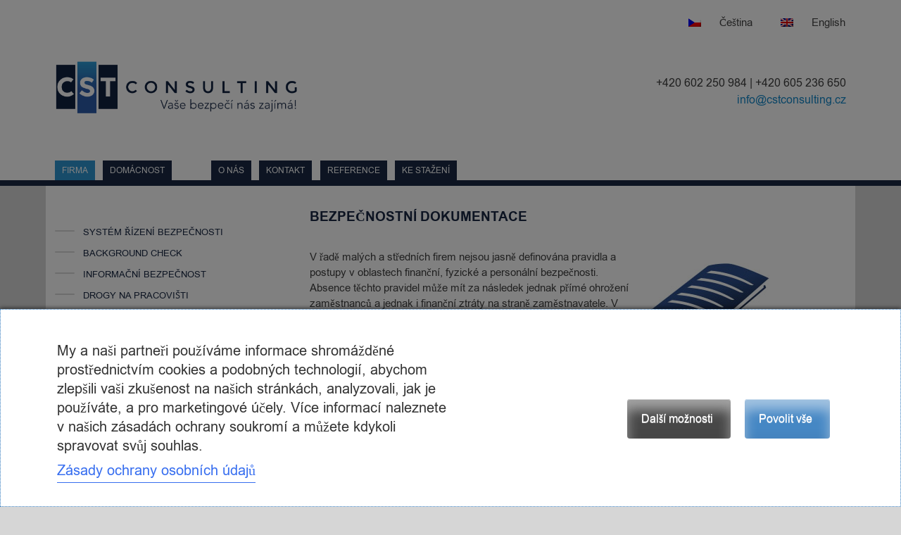

--- FILE ---
content_type: text/html; charset=UTF-8
request_url: https://cstconsulting.cz/firma/bezpecnostni-dokumentace/
body_size: 14144
content:
<!DOCTYPE html>
<html dir="ltr" lang="cs-CZ" prefix="og: https://ogp.me/ns#">
<head>

<!-- Global site tag (gtag.js) - Google Analytics -->
<script async src="https://www.googletagmanager.com/gtag/js?id=UA-61313728-1&l=dataLayerPYS" type="text/plain" data-cs-class="cs-blocker-script-advanced" class="cs-blocker-script-advanced" data-cs-element-position="head"></script>
<script type="text/plain" data-cs-class="cs-blocker-script-advanced" class="cs-blocker-script-advanced" data-cs-element-position="head">
  window.dataLayerPYS = window.dataLayerPYS || [];
  function gtag(){dataLayerPYS.push(arguments);}
  gtag('js', new Date());

  gtag('config', 'UA-61313728-1');
</script>

<script type="text/javascript"> var leady_track_key="2yz7wt6C46G51IS3"; (function(){ var l=document.createElement("script");l.type="text/javascript";l.async=true; l.src='https://t.leady.com/'+leady_track_key+"/L.js"; var s=document.getElementsByTagName("script")[0];s.parentNode.insertBefore(l,s); })(); </script>

<meta charset="UTF-8">    
<meta name="viewport" content="width=device-width, initial-scale=1">
<meta name="author" content="Orange Cup Studio">
    <meta name="robots" content="index,follow">
<link rel="profile" href="http://gmpg.org/xfn/11">
<link rel="icon" href="https://cstconsulting.cz/favicon.ico" type="image/x-icon" />
<link rel="shortcut icon" href="https://cstconsulting.cz/favicon.ico" type="image/x-icon" /> 

<title>Bezpečnostní dokumentace | CST Consulting</title>

	  	<style>img:is([sizes="auto" i], [sizes^="auto," i]) { contain-intrinsic-size: 3000px 1500px }</style>
	<link rel="alternate" hreflang="cs" href="https://cstconsulting.cz/firma/bezpecnostni-dokumentace/" />
<link rel="alternate" hreflang="en" href="https://cstconsulting.cz/en/companies/security-documentation/" />
<link rel="alternate" hreflang="x-default" href="https://cstconsulting.cz/firma/bezpecnostni-dokumentace/" />

		<!-- All in One SEO 4.9.0 - aioseo.com -->
	<meta name="description" content="Absence pravidel a postupů v oblastech finanční, fyzické a personální bezpečnosti může mít za následek přímé ohrožení zaměstnanců i finanční ztráty." />
	<meta name="robots" content="max-image-preview:large" />
	<meta name="keywords" content="bezpečnostní
 standard,bezpečnostní
 politika,bezpečnostní
 procesy,bezpečnostní
 předpisy,etický,kodex,mimořádná,událost" />
	<link rel="canonical" href="https://cstconsulting.cz/firma/bezpecnostni-dokumentace/" />
	<meta name="generator" content="All in One SEO (AIOSEO) 4.9.0" />
		<meta property="og:locale" content="cs_CZ" />
		<meta property="og:site_name" content="CST Consulting" />
		<meta property="og:type" content="website" />
		<meta property="og:title" content="Bezpečnostní dokumentace | CST Consulting" />
		<meta property="og:description" content="Absence pravidel a postupů v oblastech finanční, fyzické a personální bezpečnosti může mít za následek přímé ohrožení zaměstnanců i finanční ztráty." />
		<meta property="og:url" content="https://cstconsulting.cz/firma/bezpecnostni-dokumentace/" />
		<meta property="fb:admins" content="239672249897710" />
		<meta property="og:image" content="https://cstconsulting.cz/wp-content/uploads/2016/08/screenshot.png" />
		<meta property="og:image:secure_url" content="https://cstconsulting.cz/wp-content/uploads/2016/08/screenshot.png" />
		<meta property="og:image:width" content="1156" />
		<meta property="og:image:height" content="698" />
		<meta name="twitter:card" content="summary" />
		<meta name="twitter:title" content="Bezpečnostní dokumentace | CST Consulting" />
		<meta name="twitter:description" content="Absence pravidel a postupů v oblastech finanční, fyzické a personální bezpečnosti může mít za následek přímé ohrožení zaměstnanců i finanční ztráty." />
		<meta name="twitter:image" content="https://cstconsulting.cz/wp-content/uploads/2016/08/screenshot.png" />
		<script type="application/ld+json" class="aioseo-schema">
			{"@context":"https:\/\/schema.org","@graph":[{"@type":"BreadcrumbList","@id":"https:\/\/cstconsulting.cz\/firma\/bezpecnostni-dokumentace\/#breadcrumblist","itemListElement":[{"@type":"ListItem","@id":"https:\/\/cstconsulting.cz#listItem","position":1,"name":"Home","item":"https:\/\/cstconsulting.cz","nextItem":{"@type":"ListItem","@id":"https:\/\/cstconsulting.cz\/firma\/#listItem","name":"Firma"}},{"@type":"ListItem","@id":"https:\/\/cstconsulting.cz\/firma\/#listItem","position":2,"name":"Firma","item":"https:\/\/cstconsulting.cz\/firma\/","nextItem":{"@type":"ListItem","@id":"https:\/\/cstconsulting.cz\/firma\/bezpecnostni-dokumentace\/#listItem","name":"Bezpe\u010dnostn\u00ed dokumentace"},"previousItem":{"@type":"ListItem","@id":"https:\/\/cstconsulting.cz#listItem","name":"Home"}},{"@type":"ListItem","@id":"https:\/\/cstconsulting.cz\/firma\/bezpecnostni-dokumentace\/#listItem","position":3,"name":"Bezpe\u010dnostn\u00ed dokumentace","previousItem":{"@type":"ListItem","@id":"https:\/\/cstconsulting.cz\/firma\/#listItem","name":"Firma"}}]},{"@type":"Organization","@id":"https:\/\/cstconsulting.cz\/#organization","name":"CST Consulting s.r.o.","description":"Bezpe\u010dnostn\u00ed poradenstv\u00ed","url":"https:\/\/cstconsulting.cz\/","telephone":"+420602250984","logo":{"@type":"ImageObject","url":"https:\/\/cstconsulting.cz\/wp-content\/uploads\/2020\/01\/Logo_CST_Consulting-1.png","@id":"https:\/\/cstconsulting.cz\/firma\/bezpecnostni-dokumentace\/#organizationLogo","width":2252,"height":496},"image":{"@id":"https:\/\/cstconsulting.cz\/firma\/bezpecnostni-dokumentace\/#organizationLogo"},"sameAs":["https:\/\/www.linkedin.com\/company\/cstconsulting\/"]},{"@type":"WebPage","@id":"https:\/\/cstconsulting.cz\/firma\/bezpecnostni-dokumentace\/#webpage","url":"https:\/\/cstconsulting.cz\/firma\/bezpecnostni-dokumentace\/","name":"Bezpe\u010dnostn\u00ed dokumentace | CST Consulting","description":"Absence pravidel a postup\u016f v oblastech finan\u010dn\u00ed, fyzick\u00e9 a person\u00e1ln\u00ed bezpe\u010dnosti m\u016f\u017ee m\u00edt za n\u00e1sledek p\u0159\u00edm\u00e9 ohro\u017een\u00ed zam\u011bstnanc\u016f i finan\u010dn\u00ed ztr\u00e1ty.","inLanguage":"cs-CZ","isPartOf":{"@id":"https:\/\/cstconsulting.cz\/#website"},"breadcrumb":{"@id":"https:\/\/cstconsulting.cz\/firma\/bezpecnostni-dokumentace\/#breadcrumblist"},"datePublished":"2015-03-18T15:12:01+01:00","dateModified":"2015-06-24T10:37:48+02:00"},{"@type":"WebSite","@id":"https:\/\/cstconsulting.cz\/#website","url":"https:\/\/cstconsulting.cz\/","name":"CST Consulting","description":"Bezpe\u010dnostn\u00ed poradenstv\u00ed","inLanguage":"cs-CZ","publisher":{"@id":"https:\/\/cstconsulting.cz\/#organization"}}]}
		</script>
		<!-- All in One SEO -->


<!-- Google Tag Manager by PYS -->
    <script data-cfasync="false" data-pagespeed-no-defer>
	    window.dataLayerPYS = window.dataLayerPYS || [];
	</script>
<!-- End Google Tag Manager by PYS --><link rel='dns-prefetch' href='//fonts.googleapis.com' />
<link rel="alternate" type="application/rss+xml" title="CST Consulting &raquo; RSS zdroj" href="https://cstconsulting.cz/feed/" />
<link rel="alternate" type="application/rss+xml" title="CST Consulting &raquo; RSS komentářů" href="https://cstconsulting.cz/comments/feed/" />
<style id='classic-theme-styles-inline-css' type='text/css'>
/*! This file is auto-generated */
.wp-block-button__link{color:#fff;background-color:#32373c;border-radius:9999px;box-shadow:none;text-decoration:none;padding:calc(.667em + 2px) calc(1.333em + 2px);font-size:1.125em}.wp-block-file__button{background:#32373c;color:#fff;text-decoration:none}
</style>
<style id='global-styles-inline-css' type='text/css'>
:root{--wp--preset--aspect-ratio--square: 1;--wp--preset--aspect-ratio--4-3: 4/3;--wp--preset--aspect-ratio--3-4: 3/4;--wp--preset--aspect-ratio--3-2: 3/2;--wp--preset--aspect-ratio--2-3: 2/3;--wp--preset--aspect-ratio--16-9: 16/9;--wp--preset--aspect-ratio--9-16: 9/16;--wp--preset--color--black: #000000;--wp--preset--color--cyan-bluish-gray: #abb8c3;--wp--preset--color--white: #ffffff;--wp--preset--color--pale-pink: #f78da7;--wp--preset--color--vivid-red: #cf2e2e;--wp--preset--color--luminous-vivid-orange: #ff6900;--wp--preset--color--luminous-vivid-amber: #fcb900;--wp--preset--color--light-green-cyan: #7bdcb5;--wp--preset--color--vivid-green-cyan: #00d084;--wp--preset--color--pale-cyan-blue: #8ed1fc;--wp--preset--color--vivid-cyan-blue: #0693e3;--wp--preset--color--vivid-purple: #9b51e0;--wp--preset--gradient--vivid-cyan-blue-to-vivid-purple: linear-gradient(135deg,rgba(6,147,227,1) 0%,rgb(155,81,224) 100%);--wp--preset--gradient--light-green-cyan-to-vivid-green-cyan: linear-gradient(135deg,rgb(122,220,180) 0%,rgb(0,208,130) 100%);--wp--preset--gradient--luminous-vivid-amber-to-luminous-vivid-orange: linear-gradient(135deg,rgba(252,185,0,1) 0%,rgba(255,105,0,1) 100%);--wp--preset--gradient--luminous-vivid-orange-to-vivid-red: linear-gradient(135deg,rgba(255,105,0,1) 0%,rgb(207,46,46) 100%);--wp--preset--gradient--very-light-gray-to-cyan-bluish-gray: linear-gradient(135deg,rgb(238,238,238) 0%,rgb(169,184,195) 100%);--wp--preset--gradient--cool-to-warm-spectrum: linear-gradient(135deg,rgb(74,234,220) 0%,rgb(151,120,209) 20%,rgb(207,42,186) 40%,rgb(238,44,130) 60%,rgb(251,105,98) 80%,rgb(254,248,76) 100%);--wp--preset--gradient--blush-light-purple: linear-gradient(135deg,rgb(255,206,236) 0%,rgb(152,150,240) 100%);--wp--preset--gradient--blush-bordeaux: linear-gradient(135deg,rgb(254,205,165) 0%,rgb(254,45,45) 50%,rgb(107,0,62) 100%);--wp--preset--gradient--luminous-dusk: linear-gradient(135deg,rgb(255,203,112) 0%,rgb(199,81,192) 50%,rgb(65,88,208) 100%);--wp--preset--gradient--pale-ocean: linear-gradient(135deg,rgb(255,245,203) 0%,rgb(182,227,212) 50%,rgb(51,167,181) 100%);--wp--preset--gradient--electric-grass: linear-gradient(135deg,rgb(202,248,128) 0%,rgb(113,206,126) 100%);--wp--preset--gradient--midnight: linear-gradient(135deg,rgb(2,3,129) 0%,rgb(40,116,252) 100%);--wp--preset--font-size--small: 13px;--wp--preset--font-size--medium: 20px;--wp--preset--font-size--large: 36px;--wp--preset--font-size--x-large: 42px;--wp--preset--spacing--20: 0.44rem;--wp--preset--spacing--30: 0.67rem;--wp--preset--spacing--40: 1rem;--wp--preset--spacing--50: 1.5rem;--wp--preset--spacing--60: 2.25rem;--wp--preset--spacing--70: 3.38rem;--wp--preset--spacing--80: 5.06rem;--wp--preset--shadow--natural: 6px 6px 9px rgba(0, 0, 0, 0.2);--wp--preset--shadow--deep: 12px 12px 50px rgba(0, 0, 0, 0.4);--wp--preset--shadow--sharp: 6px 6px 0px rgba(0, 0, 0, 0.2);--wp--preset--shadow--outlined: 6px 6px 0px -3px rgba(255, 255, 255, 1), 6px 6px rgba(0, 0, 0, 1);--wp--preset--shadow--crisp: 6px 6px 0px rgba(0, 0, 0, 1);}:where(.is-layout-flex){gap: 0.5em;}:where(.is-layout-grid){gap: 0.5em;}body .is-layout-flex{display: flex;}.is-layout-flex{flex-wrap: wrap;align-items: center;}.is-layout-flex > :is(*, div){margin: 0;}body .is-layout-grid{display: grid;}.is-layout-grid > :is(*, div){margin: 0;}:where(.wp-block-columns.is-layout-flex){gap: 2em;}:where(.wp-block-columns.is-layout-grid){gap: 2em;}:where(.wp-block-post-template.is-layout-flex){gap: 1.25em;}:where(.wp-block-post-template.is-layout-grid){gap: 1.25em;}.has-black-color{color: var(--wp--preset--color--black) !important;}.has-cyan-bluish-gray-color{color: var(--wp--preset--color--cyan-bluish-gray) !important;}.has-white-color{color: var(--wp--preset--color--white) !important;}.has-pale-pink-color{color: var(--wp--preset--color--pale-pink) !important;}.has-vivid-red-color{color: var(--wp--preset--color--vivid-red) !important;}.has-luminous-vivid-orange-color{color: var(--wp--preset--color--luminous-vivid-orange) !important;}.has-luminous-vivid-amber-color{color: var(--wp--preset--color--luminous-vivid-amber) !important;}.has-light-green-cyan-color{color: var(--wp--preset--color--light-green-cyan) !important;}.has-vivid-green-cyan-color{color: var(--wp--preset--color--vivid-green-cyan) !important;}.has-pale-cyan-blue-color{color: var(--wp--preset--color--pale-cyan-blue) !important;}.has-vivid-cyan-blue-color{color: var(--wp--preset--color--vivid-cyan-blue) !important;}.has-vivid-purple-color{color: var(--wp--preset--color--vivid-purple) !important;}.has-black-background-color{background-color: var(--wp--preset--color--black) !important;}.has-cyan-bluish-gray-background-color{background-color: var(--wp--preset--color--cyan-bluish-gray) !important;}.has-white-background-color{background-color: var(--wp--preset--color--white) !important;}.has-pale-pink-background-color{background-color: var(--wp--preset--color--pale-pink) !important;}.has-vivid-red-background-color{background-color: var(--wp--preset--color--vivid-red) !important;}.has-luminous-vivid-orange-background-color{background-color: var(--wp--preset--color--luminous-vivid-orange) !important;}.has-luminous-vivid-amber-background-color{background-color: var(--wp--preset--color--luminous-vivid-amber) !important;}.has-light-green-cyan-background-color{background-color: var(--wp--preset--color--light-green-cyan) !important;}.has-vivid-green-cyan-background-color{background-color: var(--wp--preset--color--vivid-green-cyan) !important;}.has-pale-cyan-blue-background-color{background-color: var(--wp--preset--color--pale-cyan-blue) !important;}.has-vivid-cyan-blue-background-color{background-color: var(--wp--preset--color--vivid-cyan-blue) !important;}.has-vivid-purple-background-color{background-color: var(--wp--preset--color--vivid-purple) !important;}.has-black-border-color{border-color: var(--wp--preset--color--black) !important;}.has-cyan-bluish-gray-border-color{border-color: var(--wp--preset--color--cyan-bluish-gray) !important;}.has-white-border-color{border-color: var(--wp--preset--color--white) !important;}.has-pale-pink-border-color{border-color: var(--wp--preset--color--pale-pink) !important;}.has-vivid-red-border-color{border-color: var(--wp--preset--color--vivid-red) !important;}.has-luminous-vivid-orange-border-color{border-color: var(--wp--preset--color--luminous-vivid-orange) !important;}.has-luminous-vivid-amber-border-color{border-color: var(--wp--preset--color--luminous-vivid-amber) !important;}.has-light-green-cyan-border-color{border-color: var(--wp--preset--color--light-green-cyan) !important;}.has-vivid-green-cyan-border-color{border-color: var(--wp--preset--color--vivid-green-cyan) !important;}.has-pale-cyan-blue-border-color{border-color: var(--wp--preset--color--pale-cyan-blue) !important;}.has-vivid-cyan-blue-border-color{border-color: var(--wp--preset--color--vivid-cyan-blue) !important;}.has-vivid-purple-border-color{border-color: var(--wp--preset--color--vivid-purple) !important;}.has-vivid-cyan-blue-to-vivid-purple-gradient-background{background: var(--wp--preset--gradient--vivid-cyan-blue-to-vivid-purple) !important;}.has-light-green-cyan-to-vivid-green-cyan-gradient-background{background: var(--wp--preset--gradient--light-green-cyan-to-vivid-green-cyan) !important;}.has-luminous-vivid-amber-to-luminous-vivid-orange-gradient-background{background: var(--wp--preset--gradient--luminous-vivid-amber-to-luminous-vivid-orange) !important;}.has-luminous-vivid-orange-to-vivid-red-gradient-background{background: var(--wp--preset--gradient--luminous-vivid-orange-to-vivid-red) !important;}.has-very-light-gray-to-cyan-bluish-gray-gradient-background{background: var(--wp--preset--gradient--very-light-gray-to-cyan-bluish-gray) !important;}.has-cool-to-warm-spectrum-gradient-background{background: var(--wp--preset--gradient--cool-to-warm-spectrum) !important;}.has-blush-light-purple-gradient-background{background: var(--wp--preset--gradient--blush-light-purple) !important;}.has-blush-bordeaux-gradient-background{background: var(--wp--preset--gradient--blush-bordeaux) !important;}.has-luminous-dusk-gradient-background{background: var(--wp--preset--gradient--luminous-dusk) !important;}.has-pale-ocean-gradient-background{background: var(--wp--preset--gradient--pale-ocean) !important;}.has-electric-grass-gradient-background{background: var(--wp--preset--gradient--electric-grass) !important;}.has-midnight-gradient-background{background: var(--wp--preset--gradient--midnight) !important;}.has-small-font-size{font-size: var(--wp--preset--font-size--small) !important;}.has-medium-font-size{font-size: var(--wp--preset--font-size--medium) !important;}.has-large-font-size{font-size: var(--wp--preset--font-size--large) !important;}.has-x-large-font-size{font-size: var(--wp--preset--font-size--x-large) !important;}
:where(.wp-block-post-template.is-layout-flex){gap: 1.25em;}:where(.wp-block-post-template.is-layout-grid){gap: 1.25em;}
:where(.wp-block-columns.is-layout-flex){gap: 2em;}:where(.wp-block-columns.is-layout-grid){gap: 2em;}
:root :where(.wp-block-pullquote){font-size: 1.5em;line-height: 1.6;}
</style>
<link rel='stylesheet' id='wpo_min-header-0-css' href='https://cstconsulting.cz/wp-content/cache/wpo-minify/1752636611/assets/wpo-minify-header-1c759861.min.css' type='text/css' media='all' />
<script type="text/javascript" id="wpo_min-header-0-js-extra">
/* <![CDATA[ */
var CS_Data = {"nn_cookie_ids":[],"non_necessary_cookies":[],"cookielist":{"65":{"term_id":65,"name":"Necessary","slug":"necessary","ignore":0},"66":{"term_id":66,"name":"Analytics","slug":"analytics","ignore":0},"67":{"term_id":67,"name":"Marketing","slug":"marketing","ignore":0},"68":{"term_id":68,"name":"Google Fonts","slug":"googlefonts","ignore":0},"69":{"term_id":69,"name":"Unassigned","slug":"unassigned","ignore":"1"},"70":{"term_id":70,"name":"Embedded Videos","slug":"embedded_video","ignore":0}},"ajax_url":"https:\/\/cstconsulting.cz\/wp-admin\/admin-ajax.php","current_lang":"cs","security":"923b917dbe","consentVersion":"1","cs_cookie_domain":"","privacy_length":"250","cs_expire_days":"180","cs_script_cat":{"facebook":67,"analytics":66,"gads":67,"pinterest":67,"bing":67,"adsense":66,"hubspot":67,"matomo":67,"maps":66,"addthis":66,"sharethis":66,"soundcloud":67,"slideshare":67,"instagram":66,"hotjar":67,"tiktok":67,"twitter":67,"youtube":70,"googlefonts":68,"google_captcha":65,"pys":65},"cs_proof_expire":"360","cs_default_close_on_scroll":"60","cs_track_analytics":"0","test_prefix":"","cs_refresh_after_consent":"1","cs_consent_for_pys":"1","cs_track_before_consent_expressed_for_pys":"1","cs_video_placeholder_text":"<div><p>P\u0159ijmout souhlas k zobrazen\u00ed tohoto<\/p><\/div><div><a class='cs_manage_current_consent' data-cs-script-type='70' data-cs-manage='manage_placeholder'>Klikn\u011bte pro povolen\u00ed Embedded Videos<\/a><\/div>","cs_google_consent_mode":{"analytics_storage":{"enabled":true,"value":"denied","filter":false,"category":66},"ad_storage":{"enabled":true,"value":"denied","filter":false,"category":67},"ad_user_data":{"enabled":true,"value":"denied","filter":false,"category":67},"ad_personalization":{"enabled":true,"value":"denied","filter":false,"category":67}},"cs_google_consent_mode_enabled":"1","cs_bing_consent_mode":{"ad_storage":{"enabled":true,"value":"denied","filter":false,"category":67}},"cs_bing_consent_mode_enabled":"1","cs_url_passthrough_mode":{"enabled":true,"value":true,"filter":false},"cs_meta_ldu_mode":"0","cs_block_video_personal_data":"","cs_necessary_cat_id":"65","cs_cache_label":"1763546518","cs_cache_enabled":"0","cs_active_rule":"3889","cs_active_rule_name":"ask_before_tracking","cs_showing_rule_until_express_consent":"0","cs_minimum_recommended":{"66":1,"70":1,"68":1,"67":1,"cs_enabled_advanced_matching":1,"cs_enabled_server_side":1},"cs_deny_consent_for_close":"0","cs_run_scripts":"1","cs_iab":{"enabled":0,"native_scripts":"0"},"cs_translations":{"cs_iab_name":"","cs_iab_domain":"","cs_iab_purposes":"","cs_iab_expiry":"","cs_iab_type":"","cs_iab_cookie_details":"","cs_iab_years":"","cs_iab_months":"","cs_iab_days":"","cs_iab_hours":"","cs_iab_minutes":"","cs_iab_legitimate_interest":"","cs_iab_privacy_policy":"","cs_iab_special_purposes":"","cs_iab_features":"","cs_iab_special_features":"","cs_iab_data_categories":"","cs_iab_storage_methods":"","cs_iab_cookies_and_others":"","cs_iab_other_methods":"","cs_iab_consent_preferences":"","cs_iab_cookie_refreshed":"","cs_iab_show_cookie_details":"","cs_iab_nodata":"","cs_iab_btn_text_allow":""},"cs_design_type":"multi","cs_embedded_video":{"block":true},"version":"5.0.0"};
var cs_log_object = {"ajaxurl":"https:\/\/cstconsulting.cz\/wp-admin\/admin-ajax.php"};
var easy_testimonials_reveal = {"show_less_text":"Show Less"};
/* ]]> */
</script>
<script type="text/javascript" src="https://cstconsulting.cz/wp-content/cache/wpo-minify/1752636611/assets/wpo-minify-header-c5982bb0.min.js" id="wpo_min-header-0-js"></script>
<link rel="EditURI" type="application/rsd+xml" title="RSD" href="https://cstconsulting.cz/xmlrpc.php?rsd" />
<meta name="generator" content="WordPress 6.8.3" />
<link rel='shortlink' href='https://cstconsulting.cz/?p=34' />
<link rel="alternate" title="oEmbed (JSON)" type="application/json+oembed" href="https://cstconsulting.cz/wp-json/oembed/1.0/embed?url=https%3A%2F%2Fcstconsulting.cz%2Ffirma%2Fbezpecnostni-dokumentace%2F" />
<link rel="alternate" title="oEmbed (XML)" type="text/xml+oembed" href="https://cstconsulting.cz/wp-json/oembed/1.0/embed?url=https%3A%2F%2Fcstconsulting.cz%2Ffirma%2Fbezpecnostni-dokumentace%2F&#038;format=xml" />
<meta name="generator" content="WPML ver:4.8.4 stt:9,1;" />
<style type="text/css" media="screen"></style><style type="text/css" media="screen">@media (max-width: 728px) {}</style><style type="text/css" media="screen">@media (max-width: 320px) {}</style>
<!-- Dynamic Widgets by QURL loaded - http://www.dynamic-widgets.com //-->

<style type="text/css"></style>
<style type="text/css">.broken_link, a.broken_link {
	text-decoration: line-through;
}</style><link rel="amphtml" href="https://cstconsulting.cz/firma/bezpecnostni-dokumentace/?amp"><style>
.synved-social-resolution-single {
display: inline-block;
}
.synved-social-resolution-normal {
display: inline-block;
}
.synved-social-resolution-hidef {
display: none;
}

@media only screen and (min--moz-device-pixel-ratio: 2),
only screen and (-o-min-device-pixel-ratio: 2/1),
only screen and (-webkit-min-device-pixel-ratio: 2),
only screen and (min-device-pixel-ratio: 2),
only screen and (min-resolution: 2dppx),
only screen and (min-resolution: 192dpi) {
	.synved-social-resolution-normal {
	display: none;
	}
	.synved-social-resolution-hidef {
	display: inline-block;
	}
}
</style></head>

<body class="wp-singular page-template-default page page-id-34 page-child parent-pageid-5 wp-theme-cstconsulting">
<div id="page" class="hfeed site">
	<a class="skip-link screen-reader-text" href="#content">Skip to content</a>

	<header id="masthead" class="site-header" role="banner">
   
    <div class="width">
        <div class="lang-icons"> 
<div class="wpml-ls-statics-shortcode_actions wpml-ls wpml-ls-legacy-list-horizontal">
	<ul role="menu"><li class="wpml-ls-slot-shortcode_actions wpml-ls-item wpml-ls-item-cs wpml-ls-current-language wpml-ls-first-item wpml-ls-item-legacy-list-horizontal" role="none">
				<a href="https://cstconsulting.cz/firma/bezpecnostni-dokumentace/" class="wpml-ls-link" role="menuitem" >
                                                        <img
            class="wpml-ls-flag"
            src="https://cstconsulting.cz/wp-content/plugins/sitepress-multilingual-cms/res/flags/cs.png"
            alt=""
            width=18
            height=12
    /><span class="wpml-ls-native" role="menuitem">Čeština</span></a>
			</li><li class="wpml-ls-slot-shortcode_actions wpml-ls-item wpml-ls-item-en wpml-ls-last-item wpml-ls-item-legacy-list-horizontal" role="none">
				<a href="https://cstconsulting.cz/en/companies/security-documentation/" class="wpml-ls-link" role="menuitem"  aria-label="Switch to English" title="Switch to English" >
                                                        <img
            class="wpml-ls-flag"
            src="https://cstconsulting.cz/wp-content/plugins/sitepress-multilingual-cms/res/flags/en.png"
            alt=""
            width=18
            height=12
    /><span class="wpml-ls-native" lang="en">English</span></a>
			</li></ul>
</div>
 </div>
        
		<div class="site-branding">
		
		
			<h1 class="site-title">
			    

	<a class="cz-logo" href="https://cstconsulting.cz/" rel="home">CST Consulting</a>
	
			 
			 
			 
			 
			 </h1>
		
		
		
		
			
        	<h2 class="site-description">Bezpečnostní poradenství</h2>
		</div><!-- .site-branding -->
        
        <p class="contact-header"><strong>+420 602 250 984 | +420 605 236 650<br>
                <a href="mailto:info&#64;cstconsulting&#46;cz" target="_blank">info&#64;cstconsulting&#46;cz</a></strong> </p>

		<nav id="site-navigation" class="main-navigation" role="navigation">
			<button class="menu-toggle" aria-controls="primary-menu" aria-expanded="false">Primary Menu</button>
			<div class="menu-hlavni-menu-container"><ul id="primary-menu" class="menu"><li id="menu-item-74" class="menu-item menu-item-type-post_type menu-item-object-page current-page-ancestor menu-item-74"><a href="https://cstconsulting.cz/firma/">Firma</a></li>
<li id="menu-item-73" class="menu-item menu-item-type-post_type menu-item-object-page menu-item-73"><a href="https://cstconsulting.cz/domacnost/">Domácnost</a></li>
<li id="menu-item-77" class="menu-item menu-item-type-post_type menu-item-object-page menu-item-77"><a href="https://cstconsulting.cz/o-nas/">O nás</a></li>
<li id="menu-item-76" class="menu-item menu-item-type-post_type menu-item-object-page menu-item-76"><a href="https://cstconsulting.cz/kontakt/">Kontakt</a></li>
<li id="menu-item-78" class="menu-item menu-item-type-post_type menu-item-object-page menu-item-78"><a href="https://cstconsulting.cz/reference/">Reference</a></li>
<li id="menu-item-75" class="menu-item menu-item-type-post_type menu-item-object-page menu-item-75"><a href="https://cstconsulting.cz/ke-stazeni/">Ke stažení</a></li>
</ul></div>		</nav><!-- #site-navigation -->
        
    </div><!-- .width -->    
	</header><!-- #masthead -->

	<div id="content" class="site-content">
 <div class="width">

<div id="secondary" class="widget-area" role="complementary">
	<aside id="nav_menu-3" class="widget widget_nav_menu"><div class="menu-submenu-firma-container"><ul id="menu-submenu-firma" class="menu"><li id="menu-item-86" class="menu-item menu-item-type-post_type menu-item-object-page menu-item-86"><a href="https://cstconsulting.cz/firma/system-rizeni-bezpecnosti/">Systém řízení bezpečnosti</a></li>
<li id="menu-item-84" class="menu-item menu-item-type-post_type menu-item-object-page menu-item-84"><a href="https://cstconsulting.cz/firma/background-check/">Background check</a></li>
<li id="menu-item-88" class="menu-item menu-item-type-post_type menu-item-object-page menu-item-88"><a href="https://cstconsulting.cz/firma/it-security/">Informační bezpečnost</a></li>
<li id="menu-item-1737" class="menu-item menu-item-type-post_type menu-item-object-page menu-item-1737"><a href="https://cstconsulting.cz/firma/drogy-na-pracovisti/">Drogy na pracovišti</a></li>
<li id="menu-item-91" class="menu-item menu-item-type-post_type menu-item-object-page menu-item-91"><a href="https://cstconsulting.cz/firma/priprava-vyberoveho-rizeni-na-bezpecnostni-technologie-a-sluzby/">Příprava výběrových řízení</a></li>
<li id="menu-item-940" class="menu-item menu-item-type-post_type menu-item-object-page menu-item-940"><a href="https://cstconsulting.cz/firma/rozpoznavani-padelku-bankovek-a-minci/">Rozpoznávání padělků bankovek a mincí</a></li>
<li id="menu-item-360" class="menu-item menu-item-type-post_type menu-item-object-page menu-item-360"><a href="https://cstconsulting.cz/firma/plany-kontinuity-cinnosti-bcp/">Plány kontinuity činností (BCP)</a></li>
<li id="menu-item-93" class="menu-item menu-item-type-post_type menu-item-object-page menu-item-93"><a href="https://cstconsulting.cz/firma/skoleni/">Školení</a></li>
<li id="menu-item-89" class="menu-item menu-item-type-post_type menu-item-object-page menu-item-89"><a href="https://cstconsulting.cz/firma/ochrana-osobnich-udaju/">GDPR – Ochrana osobních údajů</a></li>
<li id="menu-item-92" class="menu-item menu-item-type-post_type menu-item-object-page menu-item-92"><a href="https://cstconsulting.cz/firma/reseni-stiznosti-klientu/">Řešení stížností klientů</a></li>
<li id="menu-item-90" class="menu-item menu-item-type-post_type menu-item-object-page menu-item-90"><a href="https://cstconsulting.cz/firma/optimalizace-procesu/">Optimalizace procesů</a></li>
<li id="menu-item-85" class="menu-item menu-item-type-post_type menu-item-object-page current-menu-item page_item page-item-34 current_page_item menu-item-85"><a href="https://cstconsulting.cz/firma/bezpecnostni-dokumentace/" aria-current="page">Bezpečnostní dokumentace</a></li>
<li id="menu-item-87" class="menu-item menu-item-type-post_type menu-item-object-page menu-item-87"><a href="https://cstconsulting.cz/firma/cenik/">Ceník</a></li>
</ul></div></aside></div><!-- #secondary -->

	<div id="primary" class="content-area">
		<main id="main" class="site-main" role="main">

			
				
<article id="post-34" class="post-34 page type-page status-publish hentry">
	<header class="entry-header">
		<h1 class="entry-title">Bezpečnostní dokumentace</h1>	</header><!-- .entry-header -->

	<div class="entry-content">
		<p><img decoding="async" class="alignright size-full wp-image-273" src="https://cstconsulting.cz/wp-content/uploads/2015/03/bezpecnostni-dokumentace.jpg" alt="bezpecnostni-dokumentace" width="173" height="99" />V řadě malých a středních firem <strong>nejsou jasně definována pravidla a postupy</strong> v oblastech finanční, fyzické a personální bezpečnosti. Absence těchto pravidel může mít za následek jednak přímé ohrožení zaměstnanců a jednak i finanční ztráty na straně zaměstnavatele. V případě nedostatečně definovaných či úplně chybějících postupů může mezi zaměstnanci a zaměstnavatelem docházet k řadě konfliktů, které mohou končit i soudním sporem. Srozumitelně, jasně a <strong>písemně definovaná pravidla</strong> jsou základem k efektivnímu podnikání. Našim klientům proto nabízíme <strong>zpracování a revizi</strong> bezpečnostní dokumentace, vnitřních postupů a metodologii v oblastech jakou jsou:</p>
<ul>
<li>řízení střetu zájmů mezi zaměstnanci a klienty</li>
<li>etické chování zaměstnanců nebo zaměstnavatele (Etický kodex)</li>
<li>bezpečnostní dokumentace a postupy pro fyzickou bezpečnost</li>
<li>bezpečnostní standardy finanční bezpečnosti (předcházení legalizace výnosů z trestné činnosti, poznej svého klienta, nakládání s hotovostí, apod.)</li>
<li>postupy při mimořádných situacích (požár, povodeň, napadení)</li>
</ul>
<p><strong>V případě vašeho zájmu o další informace o službě zpracování bezpečnostní dokumentace využijte náš <a href="https://cstconsulting.cz/kontakt/kontaktni-formular/">kontaktní formulář</a>.</strong></p>
			</div><!-- .entry-content -->

	<footer class="entry-footer">
			</footer><!-- .entry-footer -->
</article><!-- #post-## -->

				
			
		</main><!-- #main -->   
	</div><!-- #primary -->

</div><!-- width --> 

	</div><!-- #content -->

	<footer id="colophon" class="site-footer" role="contentinfo">
		
       
       
        <div class="firma">
            <ul>
                <li>CST Consulting s.r.o.</li>
                <li>U továren 256/14, 102 00, Praha 10 </li>
                <li>IČ: 03460886, DIČ: CZ03460886</li>
                <li>+420 602 250 984 | +420 605 236 650</li>
                <li><a href="mailto:info&#64;cstconsulting&#46;cz" target="_blank">info&#64;cstconsulting&#46;cz</a></li>
            </ul>
            <p class="zapis-or">
                                    Společnost je zapsaná v obchodním rejstříku vedeném Městským soudem v Praze, oddíl C, vložka 231904

                		
            </p> 
        </div><!-- .firma -->
        
        <div class="site-info">
            
            
                            <a class="logo-pat cz-logo-footer" href="https://cstconsulting.cz/" rel="home"></a>

            		
            
            
            <p class="copy">&copy; 2015 CST Consulting s.r.o.<br>
            <span class="webby">web by: <a href="http://orangecupstudio.co.uk" target="_blank">OrangeCupStudio.co.uk</a></span></p>
            
		</div><!-- .site-info -->
	</footer><!-- #colophon -->
</div><!-- #page -->

<script type="speculationrules">
{"prefetch":[{"source":"document","where":{"and":[{"href_matches":"\/*"},{"not":{"href_matches":["\/wp-*.php","\/wp-admin\/*","\/wp-content\/uploads\/*","\/wp-content\/*","\/wp-content\/plugins\/*","\/wp-content\/themes\/cstconsulting\/*","\/*\\?(.+)"]}},{"not":{"selector_matches":"a[rel~=\"nofollow\"]"}},{"not":{"selector_matches":".no-prefetch, .no-prefetch a"}}]},"eagerness":"conservative"}]}
</script>
<div id="cs_preview_popup"><div class="cs_preview_container  bars_position_bottom bar_large cs_block_content_1" style="display: none;" data-scroll="0" data-sticky="1" data-smart-sticky-desktop="0" data-smart-sticky-mobile="0"  data-cstype="ask_before_tracking" data-rule="3889"><div class="preview_wrap"><!--googleoff: all-->    <div class="cs_popup_overlay"></div>
    <div class="WahqketJDXDWzqlRAGIMMvFPMbStFuhXkFbz"
         style="--cs-color-active-toggle: #E16B4340; --cs-color-active-toggle-button: #E16B43; --cs-active-toggle-background-color: #E16B43; --cs-active-toggle-text-color: #ffffff; --cs-text-underline-color: #33333380; --cs-text-color: #333333; --cs-color-underline: #215eee; --cs_subtitles_text_color: #333333; --cs_op_subtitle_f_w: 600; --cs_tab_buttons_bg: #E7ECF1"
    >
        <div data-cli-geo-loc=""
             class="cs-info-bar cs-public-cookie-bar bar_large cs-bar bottom cst"
             style="background-color: #ffffff;
                     border: 1px dotted #317abe;
                     color: #333333;
                     fill: #333333;
                     padding: 45px 80px 40px 80px;
                     font-size: 20px;
                     font-weight: 400;
                     min-height: 140px;">
            <div class="cs-wrapper">
								
                <div class="cs-popup-row">
                    <div class="bar-description">
						                            <div class="bar_description_text"
                                 style="color:#333333;
                                         font-size: 20px;
                                         font-weight: 400;">
								My a naši partneři používáme informace shromážděné prostřednictvím cookies a podobných technologií, abychom zlepšili vaši zkušenost na našich stránkách, analyzovali, jak je používáte, a pro marketingové účely. Více informací naleznete v našich zásadách ochrany soukromí a můžete kdykoli spravovat svůj souhlas.                            </div>
						
						<div class="policy_wrap"><a href="https://cstconsulting.cz/kontakt/zasady-ochrany-osobnich-udaju/" target="_blank" style="color:#215eee;">Zásady ochrany osobních údajů</a></div>                    </div>

                    <div class="btns_column  ">
                        <div class="btn-row">
							                                <button type="button" class="btn options_btn"
                                        style="background-color: #333333;
                                                color: #ffffff;
                                                padding: 20px 25px 20px 20px;
                                                margin: 25px 20px 0px 0px;
                                                font-size: 16px;
                                                font-weight: 500;">Další možnosti</button>
																							
                            <button type="button" class="btn btn-grey allow_all_btn cs_action_btn"
                                    data-cs_action="allow_all"
                                    style="background-color: #317abe;
                                            color: #ffffff;
                                            padding: 20px 25px 20px 20px;
                                            margin: 25px 20px 0px 0px;
                                            font-size: 16px;
                                            font-weight: 500;">Povolit vše</button>
                        </div>
                    </div>
                </div>

				
				            </div>
        </div>

        <div class="cs-modal cs_settings_popup cst cs_multi_design   "
             tabindex="-1" role="dialog"
             aria-labelledby="csSettingsPopup" aria-hidden="true">
            <div class="cs-modal-dialog" role="document">
                <div class="cs-modal-content cs-bar-popup"
                     style="background-color: #ffffff;
                             border: 1px dotted #317abe;
                             color: #333333;
                             fill: #333333;
                             padding: 40px 20px 40px 20px;
                             font-size: 18px;
                             font-weight: 400;
                             min-height: 400px;">
					
                    <div class="cs-modal-body">
						<div class="cs-container-fluid cs-tab-container ask_before_tracking ">
    <div>
        <div>
            <div class="cs-privacy-overview"
                 style="font-size: 18px; font-weight: 400;">
                <h4 style="color:#317abe;
                        font-size: 20px;
                        font-weight: 500;">Vaše nastavení soukromí</h4>
                <div class="cs-privacy-content">
                    <div class="cs-privacy-content-text"
                         style="color:#333333;">
						My a naši partneři využívají informace shromážděné prostřednictvím cookies a podobných technologií k zlepšení vaší zkušenosti na našich stránkách, analýze vašeho používání a pro marketingové účely. Protože respektujeme vaše právo na soukromí, můžete si vybrat, že některé typy cookies nechcete povolit. Nicméně blokování některých typů cookies může ovlivnit vaši zkušenost se stránkami a službami, které jsme schopni nabídnout. Ve některých případech jsou data získaná z cookies sdílena s třetími stranami pro účely analytiky nebo marketingu. Můžete využít svého práva na odhlášení z tohoto sdílení kdykoliv zakázáním cookies.						                            <div class="privacy-link">
								<div class="policy_wrap"><a href="https://cstconsulting.cz/kontakt/zasady-ochrany-osobnich-udaju/" target="_blank" style="color:#215eee; --cs-color-underline: #215eee;">Zásady ochrany osobních údajů</a></div>                            </div>
						                    </div>

                    <div class="cs_policy_existing_page">
                        <div class="btn-row">
														                            <a role="button" href="#" tabindex="0" class="btn btn-grey allow_all_btn cs_action_btn"
                               data-cs_action="allow_all"
                               style="background-color: #317abe;
                                       color: #ffffff;
                                       padding: 20px 35px 20px 35px;
                                       margin: 0px 0px 0px 20px;
                                       font-size: 16px;
                                       font-weight: 500;">Povolit vše</a>
                        </div>
                    </div>
                </div>
            </div>
        </div>

        <div class="line"></div>

        <div class="cs_popup_content">
            <h4 style="color:#317abe;
                    font-size: 20px;
                    font-weight: 500;
                    margin-bottom: 16px;">Spravovat nastavení souhlasu</h4>
								                        <div>
                            <div class="cm-script-title-block">
                                <h4
                                        style="color:#333333;
                                                font-size: 14px;
                                                font-weight: 600;">Nutné</h4>
                                <div class="green-text">
                                    <span style="color:green;
                                            font-size: 14px;
                                            font-weight: 600;">
                                        Vždy ZAPNUTO                                    </span>
                                </div>
                            </div>

                            <div class="cm-script-description"
                                 style="color:#333333;">
								Tyto soubory cookie a skripty jsou nezbytné pro správnou funkci webu a nelze je vypnout. Obvykle jsou nastaveny pouze v reakci na vaše akce, které se rovnají požadavkům na služby, jako například nastavení vašich soukromí, přihlášení nebo vyplňování formulářů. Můžete nastavit prohlížeč tak, aby blokoval nebo vás upozorňoval na tyto cookies, ale některé části webu poté nebudou pracovat. Tyto soubory cookie neukládají žádné osobně identifikovatelné informace.                            </div>
                        </div>

						
								                        <div>
                            <div class="cm-script-title-block">
                                <h4
                                        style="color:#333333;
                                                font-size: 14px;
                                                font-weight: 600;">Analytika</h4>

                                <div class="">
									
    <div class="primary-switch">
		            <input type="hidden"
                   name="cs_enabled_cookie_term_66"
                   value="0"
                   class="cs_enabled_cookie_term_66">
				            <input type="checkbox"
                   name="cs_enabled_cookie_term_66"
                   value="1"
								                   id="cs_enabled_cookie_term_66"
                   class="primary-switch-input cs_script_action cs_enabled_cookie_term_66 " >
		        <label class="primary-switch-btn" for="cs_enabled_cookie_term_66"
               style=""></label>
		    </div>
	                                </div>
                            </div>

                            <div class="cm-script-description"
                                 style="color:#333333;">
								Tyto soubory cookie a skripty nám umožňují počítat návštěvy a zdroje návštěvnosti, takže můžeme měřit a zlepšovat výkon naší stránky. Pomáhají nám vědět, které stránky jsou nejpopulárnější a nejméně populární a vidět, jak se návštěvníci pohybují po stránce. Všechny informace, které tyto soubory cookie shromažďují, jsou shrnuty a proto anonymní. Pokud tyto soubory cookie a skripty nepovolíte, nebudeme vědět, kdy jste navštívili naši stránku.                            </div>
                        </div>

											                        <div>
                            <div class="cm-script-title-block">
                                <h4
                                        style="color:#333333;
                                                font-size: 14px;
                                                font-weight: 600;">Vložená videa</h4>

                                <div class="">
									
    <div class="primary-switch">
		            <input type="hidden"
                   name="cs_enabled_cookie_term_70"
                   value="0"
                   class="cs_enabled_cookie_term_70">
				            <input type="checkbox"
                   name="cs_enabled_cookie_term_70"
                   value="1"
								                   id="cs_enabled_cookie_term_70"
                   class="primary-switch-input cs_script_action cs_enabled_cookie_term_70 " >
		        <label class="primary-switch-btn" for="cs_enabled_cookie_term_70"
               style=""></label>
		    </div>
	                                </div>
                            </div>

                            <div class="cm-script-description"
                                 style="color:#333333;">
								Tyto soubory cookie a skripty mohou být nastaveny prostřednictvím našich stránek externími službami pro hostování videa, jako je YouTube nebo Vimeo. Mohou být použity k doručování videokonferencí na našich webových stránkách. Je možné, aby poskytovatel videa vybudoval profil vašich zájmů a zobrazil vám na těchto nebo jiných webových stránkách relevantní reklamy. Tyto soubory neukládají přímo osobní údaje, ale jsou založeny na jednoznačné identifikaci vašeho prohlížeče a internetového zařízení. Pokud tyto soubory cookie nebo skripty nedovolíte, může se stát, že vložené video nebude fungovat, jak se očekává.                            </div>
                        </div>

											                        <div>
                            <div class="cm-script-title-block">
                                <h4
                                        style="color:#333333;
                                                font-size: 14px;
                                                font-weight: 600;">Google Fonty</h4>

                                <div class="">
									
    <div class="primary-switch">
		            <input type="hidden"
                   name="cs_enabled_cookie_term_68"
                   value="0"
                   class="cs_enabled_cookie_term_68">
				            <input type="checkbox"
                   name="cs_enabled_cookie_term_68"
                   value="1"
								                   id="cs_enabled_cookie_term_68"
                   class="primary-switch-input cs_script_action cs_enabled_cookie_term_68 " >
		        <label class="primary-switch-btn" for="cs_enabled_cookie_term_68"
               style=""></label>
		    </div>
	                                </div>
                            </div>

                            <div class="cm-script-description"
                                 style="color:#333333;">
								Google Fonts je knihovna služeb pro vložení písem. Google Fonts jsou uloženy na CDN společnosti Google. API Google Fonts je navržen tak, aby omezil sběr, ukládání a používání dat koncových uživatelů pouze na to, co je potřeba k efektivnímu poskytování písem. Používání API Google Fonts není ověřeno. Žádné soubory cookie neposílají návštěvníci webu do API Google Fonts. Požadavky na API Google Fonts jsou prováděny na zdrojově specifické domény, jako jsou fonts.googleapis.com nebo fonts.gstatic.com. To znamená, že vaše požadavky na písmo jsou oddělené od a neobsahují žádné přihlašovací údaje, které posíláte společnosti Google.com při používání dalších ověřených služeb Google, jako je například Gmail.                            </div>
                        </div>

											                        <div>
                            <div class="cm-script-title-block">
                                <h4
                                        style="color:#333333;
                                                font-size: 14px;
                                                font-weight: 600;">Marketing</h4>

                                <div class="facebook_term_group">
									
    <div class="primary-switch">
		            <input type="hidden"
                   name="cs_enabled_cookie_term_67"
                   value="0"
                   class="cs_enabled_cookie_term_67">
				            <input type="checkbox"
                   name="cs_enabled_cookie_term_67"
                   value="1"
								                   id="cs_enabled_cookie_term_67"
                   class="primary-switch-input cs_script_action cs_enabled_cookie_term_67 " >
		        <label class="primary-switch-btn" for="cs_enabled_cookie_term_67"
               style=""></label>
		    </div>
	                                </div>
                            </div>

                            <div class="cm-script-description"
                                 style="color:#333333;">
								Tyto soubory cookie a skripty mohou být nastaveny prostřednictvím naší stránky našimi reklamními partnery. Tyto společnosti je mohou použít k vytvoření profilu vašich zájmů a zobrazovat vám relevantní reklamy na jiných webech. Nepřímo neukládají osobní údaje, ale jsou založeny na jedinečné identifikaci vašeho prohlížeče a internetového zařízení. Pokud těmto souborům cookie a skriptům nedovolíte, zažijete méně cílené reklamy.                            </div>
                        </div>

						                                <div style="padding-left: 30px;" class="facebook_term_group_switchers">
									                                        <div>
                                            <div class="cm-script-title-block">
                                                <h4
                                                        style="color:#333333;
                                                                font-size: 14px;
                                                                font-weight: 600;">Facebook Advanced Matching</h4>

                                                <div>
													
    <div class="primary-switch">
		            <input type="hidden"
                   name="cs_enabled_advanced_matching"
                   value="0"
                   class="cs_enabled_advanced_matching">
				            <input type="checkbox"
                   name="cs_enabled_advanced_matching"
                   value="1"
								                   id="cs_enabled_advanced_matching"
                   class="primary-switch-input cs_script_action cs_enabled_advanced_matching " >
		        <label class="primary-switch-btn" for="cs_enabled_advanced_matching"
               style=""></label>
		    </div>
	                                                </div>
                                            </div>

                                            <div class="cm-script-description"
                                                 style="color:#333333;">
												Pokročilé shodování na Facebooku může vylepšit přiřazování reklam a sledování konverzí. Pomůže nám dosáhnout lepší cílené skupiny zákazníků pomocí našich reklam. Pokud je to možné, sdílíme s Facebookem hashed informace, jako je vaše jméno, telefonní číslo, e-mailovou adresu nebo adresu.                                            </div>
                                        </div>
									
									                                        <div>
                                            <div class="cm-script-title-block">
                                                <h4
                                                        style="color:#333333;
                                                                font-size: 14px;
                                                                font-weight: 600;">Facebook CAPI</h4>

                                                <div>
													
    <div class="primary-switch">
		            <input type="hidden"
                   name="cs_enabled_server_side"
                   value="0"
                   class="cs_enabled_server_side">
				            <input type="checkbox"
                   name="cs_enabled_server_side"
                   value="1"
								                   id="cs_enabled_server_side"
                   class="primary-switch-input cs_script_action cs_enabled_server_side " >
		        <label class="primary-switch-btn" for="cs_enabled_server_side"
               style=""></label>
		    </div>
	                                                </div>
                                            </div>

                                            <div class="cm-script-description"
                                                 style="color:#333333;">
												Události Facebook Conversion API (CAPI) nám pomáhají lépe porozumět tomu, jak se s našimi webovými stránkami interagujete. Umožňují nám měřit dopady našich reklam na konverze na webu a zlepšují cílení reklam prostřednictvím cílených skupin. Pokud je to možné, můžeme sdílet s Facebookem informace, jako je jméno, e-mail, telefonní číslo nebo adresa.                                            </div>
                                        </div>
									                                </div>
													        </div>
        <div>
            <div class="cs-tab-footer btn-row right-aligned" style="margin-top: 32px;">
                <a role="button" href="#" tabindex="0" class="cs_setting_save_button btn btn-grey cs_action_btn"
                   data-cs_action="cs_confirm"
                   style="background-color: #333333;
                           color: #ffffff;
                           padding: 20px 35px 20px 35px;
                           margin: 0px 0px 0px 20px;
                           font-size: 16px;
                           font-weight: 500;">Potvrdit moje volby</a>
                <a role="button" href="#" tabindex="0" class="btn btn-grey allow_all_btn cs_action_btn"
                   data-cs_action="allow_all"
                   style="background-color: #317abe;
                           color: #ffffff;
                           padding: 20px 35px 20px 35px;
                           margin: 0px 0px 0px 20px;
                           font-size: 16px;
                           font-weight: 500;">Povolit vše</a>
								            </div>
        </div>

		            <div class="cs_copyright_link_wrap">
                <a href="https://www.pixelyoursite.com/plugins/consentmagic" rel="nofollow"
                   target="_blank"
                   class="cs_copyright_link"
                   style="color: #333333">Verified by ConsentMagic</a>
            </div>
		    </div>
</div>                    </div>
                </div>
            </div>
        </div>

        <div class="cs-modal-backdrop cs-fade cs-settings-overlay"></div>
        <div class="cs-modal-backdrop cs-fade cs-popupbar-overlay cs-popupbar-overlay-bar"></div>
    </div>
	<!--googleon: all--></div></div></div><div id="cs_preview_popup_button"><div class="cs_preview_container  cs_footer_btn" style="display: none;" data-scroll="0" data-sticky="1"><!--googleoff: all--><div class="cs-info-sticky desktop_right cs_mobile_side_sticky bottom" style="min-height: 61px"><span class="cs-info-sticky-button" style="background-color: #333333;color: #ffffff;padding:20px 20px 20px 20px;font-size: 16px;font-weight: 500">Moje preference souhlasu</span></div><!--googleon: all--></div></div><script type="text/javascript" src="https://cstconsulting.cz/wp-content/cache/wpo-minify/1752636611/assets/wpo-minify-footer-dfad23e4.min.js" id="wpo_min-footer-0-js"></script>
<script type="text/javascript" id="wpo_min-footer-1-js-extra">
/* <![CDATA[ */
var JQLBSettings = {"fitToScreen":"0","resizeSpeed":"400","displayDownloadLink":"0","navbarOnTop":"0","loopImages":"","resizeCenter":"","marginSize":"","linkTarget":"","help":"","prevLinkTitle":"previous image","nextLinkTitle":"next image","prevLinkText":"\u00ab Previous","nextLinkText":"Next \u00bb","closeTitle":"close image gallery","image":"Image ","of":" of ","download":"Download","jqlb_overlay_opacity":"80","jqlb_overlay_color":"#000000","jqlb_overlay_close":"1","jqlb_border_width":"10","jqlb_border_color":"#ffffff","jqlb_border_radius":"0","jqlb_image_info_background_transparency":"100","jqlb_image_info_bg_color":"#ffffff","jqlb_image_info_text_color":"#000000","jqlb_image_info_text_fontsize":"10","jqlb_show_text_for_image":"1","jqlb_next_image_title":"next image","jqlb_previous_image_title":"previous image","jqlb_next_button_image":"https:\/\/cstconsulting.cz\/wp-content\/plugins\/wp-lightbox-2\/styles\/images\/cs_CZ\/next.gif","jqlb_previous_button_image":"https:\/\/cstconsulting.cz\/wp-content\/plugins\/wp-lightbox-2\/styles\/images\/cs_CZ\/prev.gif","jqlb_maximum_width":"","jqlb_maximum_height":"","jqlb_show_close_button":"1","jqlb_close_image_title":"close image gallery","jqlb_close_image_max_heght":"22","jqlb_image_for_close_lightbox":"https:\/\/cstconsulting.cz\/wp-content\/plugins\/wp-lightbox-2\/styles\/images\/cs_CZ\/closelabel.gif","jqlb_keyboard_navigation":"1","jqlb_popup_size_fix":"0"};
/* ]]> */
</script>
<script type="text/javascript" src="https://cstconsulting.cz/wp-content/cache/wpo-minify/1752636611/assets/wpo-minify-footer-bede2afb.min.js" id="wpo_min-footer-1-js"></script>

<!-- google analytics-->
<script type="text/plain"  data-cs-class="cs-blocker-script" data-cs-slug="googleanalytics" data-cs-label="Google Analytics"  data-cs-script-type="66" data-cs-block="true" data-cs-element-position="body">
  (function(i,s,o,g,r,a,m){i['GoogleAnalyticsObject']=r;i[r]=i[r]||function(){
  (i[r].q=i[r].q||[]).push(arguments)},i[r].l=1*new Date();a=s.createElement(o),
  m=s.getElementsByTagName(o)[0];a.async=1;a.src=g;m.parentNode.insertBefore(a,m)
  })(window,document,'script','//www.google-analytics.com/analytics.js','ga');
  ga('create', 'UA-61313728-1', 'auto');
  ga('send', 'pageview');
</script>

<!-- smartemailing -->
<script type="text/javascript">
                window['SE20AccountGuid'] = '99142f6f-8973-44e4-87da-d982d68323e5';
                (function(a,b,c,d,e){
                               e = a.createElement(b);d = a.getElementsByTagName(b)[0];
                               e.async = 1;e.src = c;d.parentNode.insertBefore(e,d);
                })(document,'script', 'https://app.smartemailing.cz/js/webtracking.min.js?v=3');
</script>


<!-- sklik retargeting -->
<script type="text/javascript">
/* <![CDATA[ */
var seznam_retargeting_id = 35941;
/* ]]> */
</script>
<script type="text/javascript" src="//c.imedia.cz/js/retargeting.js"></script>
<!-- /sklik retargeting -->

<script src="https://app.smartemailing.cz//public/web-forms/subscribe/78426-6d18pf8kyue68aexsakoam824fuf88fa31qyx1yjx6pi5mjhi956ibucmmoms0d65y13ke6faykp53jnl8floiobya7pxs3sl760" id="se-webformScriptLoader-6d18pf8kyue68aexsakoam824fuf88fa31qyx1yjx6pi5mjhi956ibucmmoms0d65y13ke6faykp53jnl8floiobya7pxs3sl760"></script>

<script type="text/javascript">
  var leady_track_key="2yz7wt6C46G51IS3";
  (function(){
    var l=document.createElement("script");l.type="text/javascript";l.async=true;
    l.src='https://t.leady.com/'+leady_track_key+"/L.js";
    var s=document.getElementsByTagName("script")[0];s.parentNode.insertBefore(l,s);
  })();
</script>


<input type="hidden" class="cs-blocker-script-advanced-data" value="{&quot;data_layers&quot;:[&quot;dataLayerPYS&quot;]}"></body>
</html>

<!-- WP Optimize page cache - https://getwpo.com - page NOT cached -->
